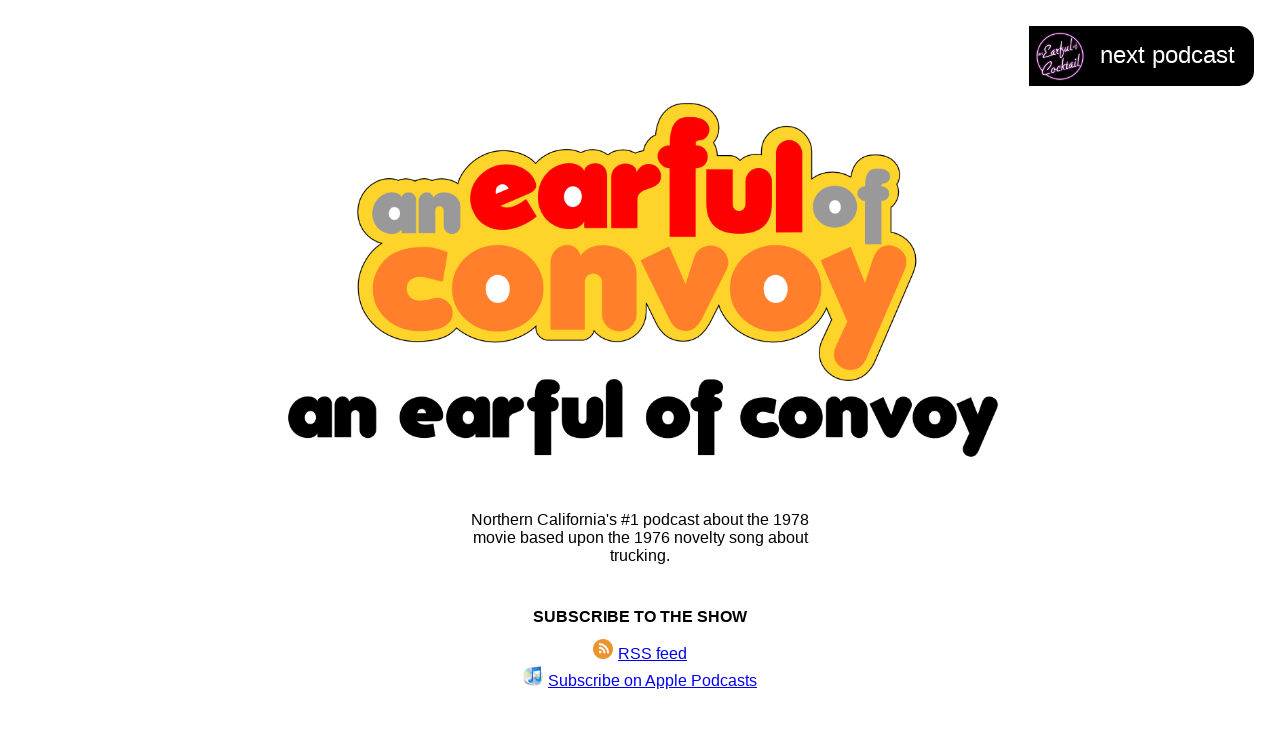

--- FILE ---
content_type: text/html
request_url: https://earfulofconvoy.com/ep/16/index.html
body_size: 8741
content:
<!DOCTYPE html>
<html>
  <head>
    <meta charset="utf-8">
    <meta name="viewport" content="width=device-width, initial-scale=1.0">
    <link type="text/plain" rel="author" href="/humans.txt" />
    
  
    <link rel="stylesheet" type="text/css" href="/static/reset.css">
    <link rel="stylesheet" type="text/css" href="/static/style.css">
    
    <link rel="shortcut icon" href="/static/favicon.ico">
    
    <link rel="alternate" type="application/rss+xml" title="Earful RSS" href="/feed/" />
    <meta property="og:site_name" content="Earful of"/>
    
  <link href="/static/jplayer/jplayer.blue.monday.min.css" rel="stylesheet" type="text/css" />
  <script type="text/javascript" src="/static/jquery.min.js"></script>
  <script type="text/javascript" src="/static/jplayer/jquery.jplayer.min.js"></script>
  <script type="text/javascript" src="/static/jplayer/jplayer.playlist.min.js"></script>
  <script type="text/javascript">
  //<![CDATA[
  $(document).ready(function(){

    new jPlayerPlaylist({
      jPlayer: "#jquery_jplayer_1",
      cssSelectorAncestor: "#jp_container_1"
      }, [
        {
          title:"Earful of Convoy: Episode 16 (1:15:00 - 1:20:00)",
          free:true,
          mp3:"https://media.earfulofconvoy.com/earful/earful_of_convoy_ep_16.mp3",
        },
      ], {
        swfPath: "../../dist/jplayer",
        supplied: "oga, mp3",
        wmode: "window",
        playlistOptions: {autoPlay: true,},
        useStateClassSkin: true,
        autoBlur: false,
        smoothPlayBar: true,
        keyEnabled: true
      });
  });
  //]]>
  </script>

    
  <title>Earful of Convoy: Episode 16 (1:15:00 - 1:20:00)</title>
  <meta name="title" property="og:title" content="Earful of Convoy: Episode 16 (1:15:00 - 1:20:00)"/>
  <meta name="description" property="og:description" content="Haskins, Haskins! Here comes Haskins! And here comes Earful of Convoy: ep 16! As Duck and Melissa finally consummate their relationship, the Earful crew disambiguates Carousels from Merry-Go-Rounds, picks apart anniversary gifts, and empathizes with the political mobs of Trucker Heaven. Comes complete with our long-awaited analysis of &#34;Around the World with the Rubber Duck&#34;!. For reference, more information about the podcast: Northern California&#39;s #1 podcast about the 1978 movie based upon the 1976 novelty song about trucking. (Earful is a podcast. Podcasts are audio files you can listen to on your podcast devices.)"/>
  <meta property="og:image" content="https://media.earfulofconvoy.com/earful/ep_img/convoy_ep_16.jpg"/>
  <meta name="twitter:card" content="summary_large_image">
  <meta name="twitter:site" content="@earfulof">
  <meta name="twitter:title" content="Earful of Convoy: Episode 16 (1:15:00 - 1:20:00)">
  <meta name="twitter:description" content="Haskins, Haskins! Here comes Haskins! And here comes Earful of Convoy: ep 16! As Duck and Melissa finally consummate their relationship, the Earful crew disambiguates Carousels from Merry-Go-Rounds, picks apart anniversary gifts, and empathizes with the political mobs of Trucker Heaven. Comes complete with our long-awaited analysis of &#34;Around the World with the Rubber Duck&#34;!">
  <meta name="twitter:image" content="https://media.earfulofconvoy.com/earful/ep_img/convoy_ep_16.jpg">
  <!-- once things move to https, do this:
	<meta name="twitter:card" content="player" />
	<meta name="twitter:site" content="@earfulof" />
  <meta name="twitter:title" content="Earful of Convoy: Episode 16 (1:15:00 - 1:20:00)" />
  <meta name="twitter:description" content="Haskins, Haskins! Here comes Haskins! And here comes Earful of Convoy: ep 16! As Duck and Melissa finally consummate their relationship, the Earful crew disambiguates Carousels from Merry-Go-Rounds, picks apart anniversary gifts, and empathizes with the political mobs of Trucker Heaven. Comes complete with our long-awaited analysis of &#34;Around the World with the Rubber Duck&#34;!" />
  <meta name="twitter:image" content="https://media.earfulofconvoy.com/earful/ep_img/convoy_ep_16.jpg" />
	<meta name="twitter:player" content="https://yoursite.com/container.html" />
	<meta name="twitter:player:width" content="480" />
	<meta name="twitter:player:height" content="480" />
  -->

  </head>
  <body>
    <nav>
      <div class="crossnav">
        
        <a href="http://earfulofcocktail.com"><img src="/static/cocktail.png" alt="Earful of Cocktail" height="50"><p>next podcast</p></a>
        
      </div>
      
      <div class="banner">
        <a href="/">
          <img src="/static/convoy.png" alt="An Earful of Convoy"/>
        </a>
      </div>
      
    </nav>
    
    <div class="content">
      
<div class="mainpage">
  <div class="blurb">
    Northern California&#39;s #1 podcast about the 1978 movie based upon the 1976 novelty song about trucking.
  </div>
  <div class="subscribe">
    <h3>SUBSCRIBE TO THE SHOW</h3>
    <a href="/feed.xml"><img src="/static/rss.png" />RSS feed</a><br />
    <a href="https://itunes.apple.com/us/podcast/an-earful-of-convoy/id1073039668"><img src="/static/itunes.png" />Subscribe on Apple Podcasts</a>
  </div>
  
  <img src="https://media.earfulofconvoy.com/earful/ep_img/convoy_ep_16.jpg" class="episode_img_large" alt="A tasty episode image"/>
  
  <div class="player">
    <h3>Earful of Convoy: Episode 16 (1:15:00 - 1:20:00)</h3>
    <h3>Recorded on 2016-09-10 at 5:00 PM</h3>
    <div id="jquery_jplayer_1" class="jp-jplayer"></div>
    <div id="jp_container_1" class="jp-audio" role="application" aria-label="media player">
      <div class="jp-type-playlist">
        <div class="jp-gui jp-interface">
          <div class="jp-controls">
            <button class="jp-previous" role="button" tabindex="0">previous</button>
            <button class="jp-play" role="button" tabindex="0">play</button>
            <button class="jp-next" role="button" tabindex="0">next</button>
            <button class="jp-stop" role="button" tabindex="0">stop</button>
          </div>
          <div class="jp-progress">
            <div class="jp-seek-bar">
              <div class="jp-play-bar"></div>
            </div>
          </div>
          <div class="jp-volume-controls">
            <button class="jp-mute" role="button" tabindex="0">mute</button>
            <button class="jp-volume-max" role="button" tabindex="0">max volume</button>
            <div class="jp-volume-bar">
              <div class="jp-volume-bar-value"></div>
            </div>
          </div>
          <div class="jp-time-holder">
            <div class="jp-current-time" role="timer" aria-label="time">&nbsp;</div>
            <div class="jp-duration" role="timer" aria-label="duration">&nbsp;</div>
          </div>
          <div class="jp-toggles">
            <button class="jp-repeat" role="button" tabindex="0">repeat</button>
            <button class="jp-shuffle" role="button" tabindex="0">shuffle</button>
          </div>
        </div>
        <div class="jp-playlist">
          <ul>
            <li>&nbsp;</li>
          </ul>
        </div>
        <div class="jp-no-solution">
          <span>Update Required</span>
          To play the media you will need to either update your browser to a recent version or update your <a href="http://get.adobe.com/flashplayer/" target="_blank">Flash plugin</a>.
        </div>
      </div>
    </div>
  </div>
  <marquee>Haskins, Haskins! Here comes Haskins! And here comes Earful of Convoy: ep 16! As Duck and Melissa finally consummate their relationship, the Earful crew disambiguates Carousels from Merry-Go-Rounds, picks apart anniversary gifts, and empathizes with the political mobs of Trucker Heaven. Comes complete with our long-awaited analysis of &#34;Around the World with the Rubber Duck&#34;!</marquee>
  <div class="eppagedescription">
    
    <p>Haskins, Haskins! Here comes Haskins! And here comes Earful of Convoy: ep 16! As Duck and Melissa finally consummate their relationship, the Earful crew disambiguates Carousels from Merry-Go-Rounds, picks apart anniversary gifts, and empathizes with the political mobs of Trucker Heaven. Comes complete with our long-awaited analysis of &#34;Around the World with the Rubber Duck&#34;!</p>
    
    
    <p><br/></p>

    <p>Audio size is 116833325 bytes.</p>
  </div>
</div>

    </div>
    
    <footer>
      
      
      &copy; 2015-2017 <a href="http://thisisalan.com/">Alan Joyce</a> &amp; <a href="http://www.markmollineaux.com/">Mark Mollineaux</a><br/>
      
    </footer>
    <script>
    (function(i,s,o,g,r,a,m){i['GoogleAnalyticsObject']=r;i[r]=i[r]||function(){
     (i[r].q=i[r].q||[]).push(arguments)},i[r].l=1*new Date();a=s.createElement(o),
     m=s.getElementsByTagName(o)[0];a.async=1;a.src=g;m.parentNode.insertBefore(a,m)
     })(window,document,'script','//www.google-analytics.com/analytics.js','ga');

    ga('create', 'UA-40447990-7', 'auto');
    ga('send', 'pageview');

    </script>
    
  </body>
</html>

--- FILE ---
content_type: text/css
request_url: https://earfulofconvoy.com/static/style.css
body_size: 2361
content:
body {
  background: white; 
  font-family: sans-serif;
  text-align: center;
}

div.crossnav {
  background-color: #000;
  border-top-right-radius: 15px;
  border-bottom-right-radius: 15px;
  font-size: 24px;
  height: 50px;
  width: 220px;
  margin-right: 2%;
  margin-left: auto;
  margin-top: 2%;
  padding-top: 5px;
  padding-bottom: 5px;
  padding-left: 5px;
}

div.crossnav a {
  color: #fff;
  text-decoration: none;
}

div.crossnav img {
  float: left;
}

div.crossnav p {
  padding-top: 10px;
  margin-right: 5px;
}

div.banner {
  text-align: center;
}

div.banner img {
  width: 800px;
  max-width: 90%;
}

div.blurb {
  width: 350px;
  margin-left: auto;
  margin-right: auto;
  text-align: center;
}

div.eppagedescription {
  max-width: 600px;
  padding-left: 20px;
  padding-right: 20px;
  margin-left: auto;
  margin-right: auto;
  margin-top: 20px;
  margin-bottom: 20px;
  text-align: justify;
}


div.subscribe {
  line-height: 1.5;
}

div.subscribe h3{
  margin-top: 40px;
  margin-bottom: 10px;
}

div.subscribe img {
  height: 20px;
  margin-right: 5px;
}

div.player {
  text-align: center;
  margin-top: 50px;
}

div.player h3 {
  margin-bottom: 10px;
}

div.jp-audio {
  margin-left: auto;
  margin-right: auto;
  max-width: 80%;
}

div.jp-progress {
  max-width: 40%;
}

div.promo {
  margin-top: 30px;
}

div.promo h3 {
  margin-bottom: 10px;
}

marquee {
  font-size: 80px;
  color: tomato;
  margin-top: 30px;
}

footer {
  width:100%;
  position: relative;
  font-size: 12px;
  margin-top: 40px;
  text-align: center;
  padding-bottom: 40px;
}

div.promo h2 {
  color: red;
  font-size: 2em;
}

h2.big {
  font-size: 4em;
}

img.dogbro {
  height: 120px;
  box-shadow: 10px 10px 5px #888;
  margin-right: 20px;
}

img.cool_img {
  max-width: 400px;
}

div.ep_img_container {
  height: 190px;
  padding-top: 30px;
  margin-top: 50px;
  margin-bottom: 15px;
  background-position: center;
}

div.ep_title_container {
  transform: rotate(2.5deg);
} 

span.ep_title {
  background-color: #fff;
  font-size: 38px;
  line-height: 48px;
}

div.ep_marquee {
  margin-top: -90px;
  margin-bottom: 20px;
}

marquee.episode_marquee {
  font-size: 30px;
  font-variant: small-caps;
  mix-blend-mode: color-dodge;
}

div.eppagedescription p {
  margin-top: 10px;
  margin-bottom: 10px;
}

span.record_time {
  text-align: right;
  float: right;
}

img.episode_img_large {
  width: 100%;
  margin-top: 40px;
}

#meditative_gallery img {
  width: 800px;
  display: inline-block;
  white-space-collapsing:discard;
}

div.prescreen_post {
    border-radius: 1em;
    width: 600px;
    outline-color: black;
    outline: 10px;
    outline-width: 3px;
    outline-style: auto;
    box-shadow: 25px 10px;
    align: center;
    margin: 0 auto;
    padding: 20px;
    margin-bottom: 30px;
    background-color: #d0dddb;
}


--- FILE ---
content_type: text/plain
request_url: https://www.google-analytics.com/j/collect?v=1&_v=j102&a=506466665&t=pageview&_s=1&dl=https%3A%2F%2Fearfulofconvoy.com%2Fep%2F16%2Findex.html&ul=en-us%40posix&dt=Earful%20of%20Convoy%3A%20Episode%2016%20(1%3A15%3A00%20-%201%3A20%3A00)&sr=1280x720&vp=1280x720&_u=IEBAAEABAAAAACAAI~&jid=102019804&gjid=1421654681&cid=1467771785.1767573403&tid=UA-40447990-7&_gid=2113453204.1767573403&_r=1&_slc=1&z=1023400678
body_size: -451
content:
2,cG-QHPTR8ELK1